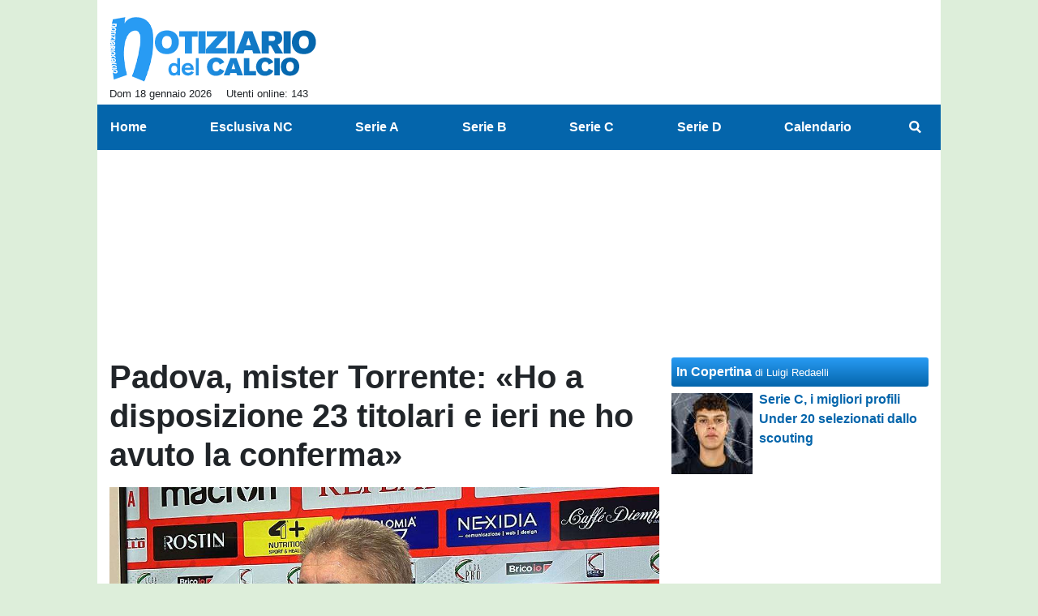

--- FILE ---
content_type: text/html; charset=UTF-8
request_url: https://www.notiziariocalcio.com/serie-c/padova-mister-torrente-ho-a-disposizione-23-titolari-e-ieri-ne-ho-avuto-la-conferma-282643
body_size: 27719
content:
<!DOCTYPE html>
<html lang="it">
	<head>
		<meta charset="UTF-8">
		<title>Padova, mister Torrente: &laquo;Ho a disposizione 23 titolari e ieri ne ho avuto la conferma&raquo;</title>		<meta name="description" content="Mister Vincenzo Torrente nel dopo Padova-Lumezzane che ha sancito il passaggio del turno ai quarti di finale di Coppa Italia:.">
<meta name="twitter:card" content="summary_large_image">
<meta name="twitter:title" content="Padova, mister Torrente: &laquo;Ho a disposizione 23 titolari e ieri ne ho avuto la conferma&raquo;">
<meta name="twitter:description" content="Mister Vincenzo Torrente nel dopo Padova-Lumezzane che ha sancito il passaggio del turno ai quarti di finale di Coppa Italia:

&amp;nbsp;&amp;ldquo;Nel secondo tempo abbiamo creato veramente tanto, devo...">
<meta name="twitter:site" content="@NotiziarioC">
<meta name="twitter:creator" content="@NotiziarioC">
<meta name="twitter:image" content="https://net-storage.tcccdn.com/storage/notiziariocalcio.com/img_notizie/thumb3/9c/9c60446420e6ac255057199bf0255678-54998-oooz0000.jpg">
<meta property="og:site_name" content="Notiziario del Calcio">
<meta property="og:title" content="Padova, mister Torrente: &laquo;Ho a disposizione 23 titolari e ieri ne ho avuto la conferma&raquo;">
<meta property="og:type" content="article">
<meta property="og:url" content="https://www.notiziariocalcio.com/serie-c/padova-mister-torrente-ho-a-disposizione-23-titolari-e-ieri-ne-ho-avuto-la-conferma-282643">
<meta property="og:description" content="Mister Vincenzo Torrente nel dopo Padova-Lumezzane che ha sancito il passaggio del turno ai quarti di finale di Coppa Italia:

&amp;nbsp;&amp;ldquo;Nel secondo tempo abbiamo creato veramente tanto, devo...">
<meta property="og:image" content="https://net-storage.tcccdn.com/storage/notiziariocalcio.com/img_notizie/thumb3/9c/9c60446420e6ac255057199bf0255678-54998-oooz0000.jpg">
<meta property="og:image:width" content="1200">
<meta property="og:image:height" content="674">
<meta name="robots" content="max-image-preview:large">
<meta name="language" content="it">
<meta name="theme-color" content="#0465ab">
		<link rel="stylesheet" media="print" href="https://net-static.tcccdn.com/template/notiziariocalcio.com/tmw/css/print.css"><link rel="amphtml" href="https://m.notiziariocalcio.com/amp/serie-c/padova-mister-torrente-ho-a-disposizione-23-titolari-e-ieri-ne-ho-avuto-la-conferma-282643"><link rel="alternate" media="only screen and (max-width: 640px)" href="https://m.notiziariocalcio.com/serie-c/padova-mister-torrente-ho-a-disposizione-23-titolari-e-ieri-ne-ho-avuto-la-conferma-282643/"><link rel="shortcut icon" sizes="144x144" href="https://net-static.tcccdn.com/template/notiziariocalcio.com/img/favicon144.png"><link rel="shortcut icon" href="https://net-static.tcccdn.com/template/notiziariocalcio.com/img/favicon.ico"><link rel="alternate" type="application/rss+xml" title="RSS" href="https://www.notiziariocalcio.com/rss">		
<script type="application/ld+json">{"@context":"https://schema.org","@type":"NewsArticle","mainEntityOfPage":{"@type":"WebPage","@id":"https://www.notiziariocalcio.com/serie-c/padova-mister-torrente-ho-a-disposizione-23-titolari-e-ieri-ne-ho-avuto-la-conferma-282643"},"headline":"Padova, mister Torrente: \u00abHo a disposizione 23 titolari e ieri ne ho avuto la conferma\u00bb","articleSection":"Serie C","description":"Mister Vincenzo Torrente nel dopo Padova-Lumezzane che ha sancito il passaggio del turno ai quarti di finale di Coppa Italia:\r\n\r\n&nbsp;&ldquo;Nel secondo tempo abbiamo creato veramente tanto, devo...","datePublished":"2023-12-01T15:15:29+01:00","dateModified":"2023-12-01T08:10:05+01:00","isAccessibleForFree":true,"author":{"@type":"Person","name":"Redazione NotiziarioCalcio.com"},"publisher":{"@type":"Organization","name":"Notiziario del Calcio","logo":{"@type":"ImageObject","url":"https://net-static.tcccdn.com/template/notiziariocalcio.com/img/admin.png"},"url":"https://www.notiziariocalcio.com","sameAs":["http://www.facebook.com/pages/ilnotiziariodelcalcio/401340906603195","https://twitter.com/NotiziarioC"]},"image":{"@type":"ImageObject","url":"https://net-storage.tcccdn.com/storage/notiziariocalcio.com/img_notizie/thumb3/9c/9c60446420e6ac255057199bf0255678-54998-oooz0000.jpg","width":"1200","height":"674"}}</script>
		<meta name="viewport" content="width=device-width,minimum-scale=1,initial-scale=1">
						<link rel="stylesheet" href="https://net-static.tcccdn.com/template/notiziariocalcio.com/img-css-js/b671fb63fe4800265158dd68ca458534.css">
				

<script>
window.__clickio__safecontent__ = true;
</script>

<script>
!function(){"use strict";function t(r){return(t="function"==typeof Symbol&&"symbol"==typeof Symbol.iterator?function(t){return typeof t}:function(t){return t&&"function"==typeof Symbol&&t.constructor===Symbol&&t!==Symbol.prototype?"symbol":typeof t})(r)}var r="undefined"!=typeof globalThis?globalThis:"undefined"!=typeof window?window:"undefined"!=typeof global?global:"undefined"!=typeof self?self:{};function e(t,r){return t(r={exports:{}},r.exports),r.exports}var n,o,i=function(t){return t&&t.Math==Math&&t},c=i("object"==typeof globalThis&&globalThis)||i("object"==typeof window&&window)||i("object"==typeof self&&self)||i("object"==typeof r&&r)||function(){return this}()||Function("return this")(),u=function(t){try{return!!t()}catch(t){return!0}},a=!u((function(){return 7!=Object.defineProperty({},1,{get:function(){return 7}})[1]})),f={}.propertyIsEnumerable,s=Object.getOwnPropertyDescriptor,l={f:s&&!f.call({1:2},1)?function(t){var r=s(this,t);return!!r&&r.enumerable}:f},p=function(t,r){return{enumerable:!(1&t),configurable:!(2&t),writable:!(4&t),value:r}},y={}.toString,v=function(t){return y.call(t).slice(8,-1)},g="".split,b=u((function(){return!Object("z").propertyIsEnumerable(0)}))?function(t){return"String"==v(t)?g.call(t,""):Object(t)}:Object,d=function(t){if(null==t)throw TypeError("Can't call method on "+t);return t},h=function(t){return b(d(t))},m=function(t){return"function"==typeof t},S=function(t){return"object"==typeof t?null!==t:m(t)},O=function(t){return m(t)?t:void 0},w=function(t,r){return arguments.length<2?O(c[t]):c[t]&&c[t][r]},j=w("navigator","userAgent")||"",T=c.process,P=c.Deno,L=T&&T.versions||P&&P.version,E=L&&L.v8;E?o=(n=E.split("."))[0]<4?1:n[0]+n[1]:j&&(!(n=j.match(/Edge\/(\d+)/))||n[1]>=74)&&(n=j.match(/Chrome\/(\d+)/))&&(o=n[1]);var _=o&&+o,A=!!Object.getOwnPropertySymbols&&!u((function(){var t=Symbol();return!String(t)||!(Object(t)instanceof Symbol)||!Symbol.sham&&_&&_<41})),I=A&&!Symbol.sham&&"symbol"==typeof Symbol.iterator,k=I?function(t){return"symbol"==typeof t}:function(t){var r=w("Symbol");return m(r)&&Object(t)instanceof r},x=function(t){if(m(t))return t;throw TypeError(function(t){try{return String(t)}catch(t){return"Object"}}(t)+" is not a function")},R=function(t,r){try{Object.defineProperty(c,t,{value:r,configurable:!0,writable:!0})}catch(e){c[t]=r}return r},C=c["__core-js_shared__"]||R("__core-js_shared__",{}),F=e((function(t){(t.exports=function(t,r){return C[t]||(C[t]=void 0!==r?r:{})})("versions",[]).push({version:"3.18.0",mode:"global",copyright:"© 2021 Denis Pushkarev (zloirock.ru)"})})),M=function(t){return Object(d(t))},N={}.hasOwnProperty,G=Object.hasOwn||function(t,r){return N.call(M(t),r)},D=0,V=Math.random(),z=function(t){return"Symbol("+String(void 0===t?"":t)+")_"+(++D+V).toString(36)},B=F("wks"),U=c.Symbol,W=I?U:U&&U.withoutSetter||z,H=function(t){return G(B,t)&&(A||"string"==typeof B[t])||(A&&G(U,t)?B[t]=U[t]:B[t]=W("Symbol."+t)),B[t]},J=H("toPrimitive"),X=function(t){var r=function(t,r){if(!S(t)||k(t))return t;var e,n,o=null==(e=t[J])?void 0:x(e);if(o){if(void 0===r&&(r="default"),n=o.call(t,r),!S(n)||k(n))return n;throw TypeError("Can't convert object to primitive value")}return void 0===r&&(r="number"),function(t,r){var e,n;if("string"===r&&m(e=t.toString)&&!S(n=e.call(t)))return n;if(m(e=t.valueOf)&&!S(n=e.call(t)))return n;if("string"!==r&&m(e=t.toString)&&!S(n=e.call(t)))return n;throw TypeError("Can't convert object to primitive value")}(t,r)}(t,"string");return k(r)?r:String(r)},$=c.document,Y=S($)&&S($.createElement),q=function(t){return Y?$.createElement(t):{}},K=!a&&!u((function(){return 7!=Object.defineProperty(q("div"),"a",{get:function(){return 7}}).a})),Q=Object.getOwnPropertyDescriptor,Z={f:a?Q:function(t,r){if(t=h(t),r=X(r),K)try{return Q(t,r)}catch(t){}if(G(t,r))return p(!l.f.call(t,r),t[r])}},tt=function(t){if(S(t))return t;throw TypeError(String(t)+" is not an object")},rt=Object.defineProperty,et={f:a?rt:function(t,r,e){if(tt(t),r=X(r),tt(e),K)try{return rt(t,r,e)}catch(t){}if("get"in e||"set"in e)throw TypeError("Accessors not supported");return"value"in e&&(t[r]=e.value),t}},nt=a?function(t,r,e){return et.f(t,r,p(1,e))}:function(t,r,e){return t[r]=e,t},ot=Function.toString;m(C.inspectSource)||(C.inspectSource=function(t){return ot.call(t)});var it,ct,ut,at=C.inspectSource,ft=c.WeakMap,st=m(ft)&&/native code/.test(at(ft)),lt=F("keys"),pt=function(t){return lt[t]||(lt[t]=z(t))},yt={},vt=c.WeakMap;if(st||C.state){var gt=C.state||(C.state=new vt),bt=gt.get,dt=gt.has,ht=gt.set;it=function(t,r){if(dt.call(gt,t))throw new TypeError("Object already initialized");return r.facade=t,ht.call(gt,t,r),r},ct=function(t){return bt.call(gt,t)||{}},ut=function(t){return dt.call(gt,t)}}else{var mt=pt("state");yt[mt]=!0,it=function(t,r){if(G(t,mt))throw new TypeError("Object already initialized");return r.facade=t,nt(t,mt,r),r},ct=function(t){return G(t,mt)?t[mt]:{}},ut=function(t){return G(t,mt)}}var St={set:it,get:ct,has:ut,enforce:function(t){return ut(t)?ct(t):it(t,{})},getterFor:function(t){return function(r){var e;if(!S(r)||(e=ct(r)).type!==t)throw TypeError("Incompatible receiver, "+t+" required");return e}}},Ot=Function.prototype,wt=a&&Object.getOwnPropertyDescriptor,jt=G(Ot,"name"),Tt={EXISTS:jt,PROPER:jt&&"something"===function(){}.name,CONFIGURABLE:jt&&(!a||a&&wt(Ot,"name").configurable)},Pt=e((function(t){var r=Tt.CONFIGURABLE,e=St.get,n=St.enforce,o=String(String).split("String");(t.exports=function(t,e,i,u){var a,f=!!u&&!!u.unsafe,s=!!u&&!!u.enumerable,l=!!u&&!!u.noTargetGet,p=u&&void 0!==u.name?u.name:e;m(i)&&("Symbol("===String(p).slice(0,7)&&(p="["+String(p).replace(/^Symbol\(([^)]*)\)/,"$1")+"]"),(!G(i,"name")||r&&i.name!==p)&&nt(i,"name",p),(a=n(i)).source||(a.source=o.join("string"==typeof p?p:""))),t!==c?(f?!l&&t[e]&&(s=!0):delete t[e],s?t[e]=i:nt(t,e,i)):s?t[e]=i:R(e,i)})(Function.prototype,"toString",(function(){return m(this)&&e(this).source||at(this)}))})),Lt=Math.ceil,Et=Math.floor,_t=function(t){return isNaN(t=+t)?0:(t>0?Et:Lt)(t)},At=Math.min,It=function(t){return t>0?At(_t(t),9007199254740991):0},kt=Math.max,xt=Math.min,Rt=function(t){return function(r,e,n){var o,i=h(r),c=It(i.length),u=function(t,r){var e=_t(t);return e<0?kt(e+r,0):xt(e,r)}(n,c);if(t&&e!=e){for(;c>u;)if((o=i[u++])!=o)return!0}else for(;c>u;u++)if((t||u in i)&&i[u]===e)return t||u||0;return!t&&-1}},Ct=(Rt(!0),Rt(!1)),Ft=function(t,r){var e,n=h(t),o=0,i=[];for(e in n)!G(yt,e)&&G(n,e)&&i.push(e);for(;r.length>o;)G(n,e=r[o++])&&(~Ct(i,e)||i.push(e));return i},Mt=["constructor","hasOwnProperty","isPrototypeOf","propertyIsEnumerable","toLocaleString","toString","valueOf"],Nt=Mt.concat("length","prototype"),Gt={f:Object.getOwnPropertyNames||function(t){return Ft(t,Nt)}},Dt={f:Object.getOwnPropertySymbols},Vt=w("Reflect","ownKeys")||function(t){var r=Gt.f(tt(t)),e=Dt.f;return e?r.concat(e(t)):r},zt=function(t,r){for(var e=Vt(r),n=et.f,o=Z.f,i=0;i<e.length;i++){var c=e[i];G(t,c)||n(t,c,o(r,c))}},Bt=/#|\.prototype\./,Ut=function(t,r){var e=Ht[Wt(t)];return e==Xt||e!=Jt&&(m(r)?u(r):!!r)},Wt=Ut.normalize=function(t){return String(t).replace(Bt,".").toLowerCase()},Ht=Ut.data={},Jt=Ut.NATIVE="N",Xt=Ut.POLYFILL="P",$t=Ut,Yt=Z.f,qt=function(t,r){var e,n,o,i,u,a=t.target,f=t.global,s=t.stat;if(e=f?c:s?c[a]||R(a,{}):(c[a]||{}).prototype)for(n in r){if(i=r[n],o=t.noTargetGet?(u=Yt(e,n))&&u.value:e[n],!$t(f?n:a+(s?".":"#")+n,t.forced)&&void 0!==o){if(typeof i==typeof o)continue;zt(i,o)}(t.sham||o&&o.sham)&&nt(i,"sham",!0),Pt(e,n,i,t)}},Kt=Array.isArray||function(t){return"Array"==v(t)},Qt={};Qt[H("toStringTag")]="z";var Zt,tr="[object z]"===String(Qt),rr=H("toStringTag"),er="Arguments"==v(function(){return arguments}()),nr=tr?v:function(t){var r,e,n;return void 0===t?"Undefined":null===t?"Null":"string"==typeof(e=function(t,r){try{return t[r]}catch(t){}}(r=Object(t),rr))?e:er?v(r):"Object"==(n=v(r))&&m(r.callee)?"Arguments":n},or=function(t){if("Symbol"===nr(t))throw TypeError("Cannot convert a Symbol value to a string");return String(t)},ir=Object.keys||function(t){return Ft(t,Mt)},cr=a?Object.defineProperties:function(t,r){tt(t);for(var e,n=ir(r),o=n.length,i=0;o>i;)et.f(t,e=n[i++],r[e]);return t},ur=w("document","documentElement"),ar=pt("IE_PROTO"),fr=function(){},sr=function(t){return"<script>"+t+"<\/script>"},lr=function(t){t.write(sr("")),t.close();var r=t.parentWindow.Object;return t=null,r},pr=function(){try{Zt=new ActiveXObject("htmlfile")}catch(t){}var t,r;pr="undefined"!=typeof document?document.domain&&Zt?lr(Zt):((r=q("iframe")).style.display="none",ur.appendChild(r),r.src=String("javascript:"),(t=r.contentWindow.document).open(),t.write(sr("document.F=Object")),t.close(),t.F):lr(Zt);for(var e=Mt.length;e--;)delete pr.prototype[Mt[e]];return pr()};yt[ar]=!0;var yr=Object.create||function(t,r){var e;return null!==t?(fr.prototype=tt(t),e=new fr,fr.prototype=null,e[ar]=t):e=pr(),void 0===r?e:cr(e,r)},vr=Gt.f,gr={}.toString,br="object"==typeof window&&window&&Object.getOwnPropertyNames?Object.getOwnPropertyNames(window):[],dr={f:function(t){return br&&"[object Window]"==gr.call(t)?function(t){try{return vr(t)}catch(t){return br.slice()}}(t):vr(h(t))}},hr={f:H},mr=c,Sr=et.f,Or=function(t){var r=mr.Symbol||(mr.Symbol={});G(r,t)||Sr(r,t,{value:hr.f(t)})},wr=et.f,jr=H("toStringTag"),Tr=function(t,r,e){t&&!G(t=e?t:t.prototype,jr)&&wr(t,jr,{configurable:!0,value:r})},Pr=[],Lr=w("Reflect","construct"),Er=/^\s*(?:class|function)\b/,_r=Er.exec,Ar=!Er.exec((function(){})),Ir=function(t){if(!m(t))return!1;try{return Lr(Object,Pr,t),!0}catch(t){return!1}},kr=!Lr||u((function(){var t;return Ir(Ir.call)||!Ir(Object)||!Ir((function(){t=!0}))||t}))?function(t){if(!m(t))return!1;switch(nr(t)){case"AsyncFunction":case"GeneratorFunction":case"AsyncGeneratorFunction":return!1}return Ar||!!_r.call(Er,at(t))}:Ir,xr=H("species"),Rr=function(t,r){return new(function(t){var r;return Kt(t)&&(r=t.constructor,(kr(r)&&(r===Array||Kt(r.prototype))||S(r)&&null===(r=r[xr]))&&(r=void 0)),void 0===r?Array:r}(t))(0===r?0:r)},Cr=[].push,Fr=function(t){var r=1==t,e=2==t,n=3==t,o=4==t,i=6==t,c=7==t,u=5==t||i;return function(a,f,s,l){for(var p,y,v=M(a),g=b(v),d=function(t,r,e){return x(t),void 0===r?t:function(e,n,o){return t.call(r,e,n,o)}}(f,s),h=It(g.length),m=0,S=l||Rr,O=r?S(a,h):e||c?S(a,0):void 0;h>m;m++)if((u||m in g)&&(y=d(p=g[m],m,v),t))if(r)O[m]=y;else if(y)switch(t){case 3:return!0;case 5:return p;case 6:return m;case 2:Cr.call(O,p)}else switch(t){case 4:return!1;case 7:Cr.call(O,p)}return i?-1:n||o?o:O}},Mr=[Fr(0),Fr(1),Fr(2),Fr(3),Fr(4),Fr(5),Fr(6),Fr(7)][0],Nr=pt("hidden"),Gr=H("toPrimitive"),Dr=St.set,Vr=St.getterFor("Symbol"),zr=Object.prototype,Br=c.Symbol,Ur=w("JSON","stringify"),Wr=Z.f,Hr=et.f,Jr=dr.f,Xr=l.f,$r=F("symbols"),Yr=F("op-symbols"),qr=F("string-to-symbol-registry"),Kr=F("symbol-to-string-registry"),Qr=F("wks"),Zr=c.QObject,te=!Zr||!Zr.prototype||!Zr.prototype.findChild,re=a&&u((function(){return 7!=yr(Hr({},"a",{get:function(){return Hr(this,"a",{value:7}).a}})).a}))?function(t,r,e){var n=Wr(zr,r);n&&delete zr[r],Hr(t,r,e),n&&t!==zr&&Hr(zr,r,n)}:Hr,ee=function(t,r){var e=$r[t]=yr(Br.prototype);return Dr(e,{type:"Symbol",tag:t,description:r}),a||(e.description=r),e},ne=function(t,r,e){t===zr&&ne(Yr,r,e),tt(t);var n=X(r);return tt(e),G($r,n)?(e.enumerable?(G(t,Nr)&&t[Nr][n]&&(t[Nr][n]=!1),e=yr(e,{enumerable:p(0,!1)})):(G(t,Nr)||Hr(t,Nr,p(1,{})),t[Nr][n]=!0),re(t,n,e)):Hr(t,n,e)},oe=function(t,r){tt(t);var e=h(r),n=ir(e).concat(ae(e));return Mr(n,(function(r){a&&!ie.call(e,r)||ne(t,r,e[r])})),t},ie=function(t){var r=X(t),e=Xr.call(this,r);return!(this===zr&&G($r,r)&&!G(Yr,r))&&(!(e||!G(this,r)||!G($r,r)||G(this,Nr)&&this[Nr][r])||e)},ce=function(t,r){var e=h(t),n=X(r);if(e!==zr||!G($r,n)||G(Yr,n)){var o=Wr(e,n);return!o||!G($r,n)||G(e,Nr)&&e[Nr][n]||(o.enumerable=!0),o}},ue=function(t){var r=Jr(h(t)),e=[];return Mr(r,(function(t){G($r,t)||G(yt,t)||e.push(t)})),e},ae=function(t){var r=t===zr,e=Jr(r?Yr:h(t)),n=[];return Mr(e,(function(t){!G($r,t)||r&&!G(zr,t)||n.push($r[t])})),n};if(A||(Pt((Br=function(){if(this instanceof Br)throw TypeError("Symbol is not a constructor");var t=arguments.length&&void 0!==arguments[0]?or(arguments[0]):void 0,r=z(t),e=function(t){this===zr&&e.call(Yr,t),G(this,Nr)&&G(this[Nr],r)&&(this[Nr][r]=!1),re(this,r,p(1,t))};return a&&te&&re(zr,r,{configurable:!0,set:e}),ee(r,t)}).prototype,"toString",(function(){return Vr(this).tag})),Pt(Br,"withoutSetter",(function(t){return ee(z(t),t)})),l.f=ie,et.f=ne,Z.f=ce,Gt.f=dr.f=ue,Dt.f=ae,hr.f=function(t){return ee(H(t),t)},a&&(Hr(Br.prototype,"description",{configurable:!0,get:function(){return Vr(this).description}}),Pt(zr,"propertyIsEnumerable",ie,{unsafe:!0}))),qt({global:!0,wrap:!0,forced:!A,sham:!A},{Symbol:Br}),Mr(ir(Qr),(function(t){Or(t)})),qt({target:"Symbol",stat:!0,forced:!A},{for:function(t){var r=or(t);if(G(qr,r))return qr[r];var e=Br(r);return qr[r]=e,Kr[e]=r,e},keyFor:function(t){if(!k(t))throw TypeError(t+" is not a symbol");if(G(Kr,t))return Kr[t]},useSetter:function(){te=!0},useSimple:function(){te=!1}}),qt({target:"Object",stat:!0,forced:!A,sham:!a},{create:function(t,r){return void 0===r?yr(t):oe(yr(t),r)},defineProperty:ne,defineProperties:oe,getOwnPropertyDescriptor:ce}),qt({target:"Object",stat:!0,forced:!A},{getOwnPropertyNames:ue,getOwnPropertySymbols:ae}),qt({target:"Object",stat:!0,forced:u((function(){Dt.f(1)}))},{getOwnPropertySymbols:function(t){return Dt.f(M(t))}}),Ur){var fe=!A||u((function(){var t=Br();return"[null]"!=Ur([t])||"{}"!=Ur({a:t})||"{}"!=Ur(Object(t))}));qt({target:"JSON",stat:!0,forced:fe},{stringify:function(t,r,e){for(var n,o=[t],i=1;arguments.length>i;)o.push(arguments[i++]);if(n=r,(S(r)||void 0!==t)&&!k(t))return Kt(r)||(r=function(t,r){if(m(n)&&(r=n.call(this,t,r)),!k(r))return r}),o[1]=r,Ur.apply(null,o)}})}if(!Br.prototype[Gr]){var se=Br.prototype.valueOf;Pt(Br.prototype,Gr,(function(){return se.apply(this,arguments)}))}Tr(Br,"Symbol"),yt[Nr]=!0;var le=et.f,pe=c.Symbol;if(a&&m(pe)&&(!("description"in pe.prototype)||void 0!==pe().description)){var ye={},ve=function(){var t=arguments.length<1||void 0===arguments[0]?void 0:String(arguments[0]),r=this instanceof ve?new pe(t):void 0===t?pe():pe(t);return""===t&&(ye[r]=!0),r};zt(ve,pe);var ge=ve.prototype=pe.prototype;ge.constructor=ve;var be=ge.toString,de="Symbol(test)"==String(pe("test")),he=/^Symbol\((.*)\)[^)]+$/;le(ge,"description",{configurable:!0,get:function(){var t=S(this)?this.valueOf():this,r=be.call(t);if(G(ye,t))return"";var e=de?r.slice(7,-1):r.replace(he,"$1");return""===e?void 0:e}}),qt({global:!0,forced:!0},{Symbol:ve})}var me=tr?{}.toString:function(){return"[object "+nr(this)+"]"};tr||Pt(Object.prototype,"toString",me,{unsafe:!0}),Or("iterator");var Se=H("unscopables"),Oe=Array.prototype;null==Oe[Se]&&et.f(Oe,Se,{configurable:!0,value:yr(null)});var we,je,Te,Pe=function(t){Oe[Se][t]=!0},Le=!u((function(){function t(){}return t.prototype.constructor=null,Object.getPrototypeOf(new t)!==t.prototype})),Ee=pt("IE_PROTO"),_e=Object.prototype,Ae=Le?Object.getPrototypeOf:function(t){var r=M(t);if(G(r,Ee))return r[Ee];var e=r.constructor;return m(e)&&r instanceof e?e.prototype:r instanceof Object?_e:null},Ie=H("iterator"),ke=!1;[].keys&&("next"in(Te=[].keys())?(je=Ae(Ae(Te)))!==Object.prototype&&(we=je):ke=!0),(null==we||u((function(){var t={};return we[Ie].call(t)!==t})))&&(we={}),m(we[Ie])||Pt(we,Ie,(function(){return this}));var xe={IteratorPrototype:we,BUGGY_SAFARI_ITERATORS:ke},Re=xe.IteratorPrototype,Ce=Object.setPrototypeOf||("__proto__"in{}?function(){var t,r=!1,e={};try{(t=Object.getOwnPropertyDescriptor(Object.prototype,"__proto__").set).call(e,[]),r=e instanceof Array}catch(t){}return function(e,n){return tt(e),function(t){if("object"==typeof t||m(t))return t;throw TypeError("Can't set "+String(t)+" as a prototype")}(n),r?t.call(e,n):e.__proto__=n,e}}():void 0),Fe=Tt.PROPER,Me=Tt.CONFIGURABLE,Ne=xe.IteratorPrototype,Ge=xe.BUGGY_SAFARI_ITERATORS,De=H("iterator"),Ve=function(){return this},ze=function(t,r,e,n,o,i,c){!function(t,r,e){var n=r+" Iterator";t.prototype=yr(Re,{next:p(1,e)}),Tr(t,n,!1)}(e,r,n);var u,a,f,s=function(t){if(t===o&&b)return b;if(!Ge&&t in v)return v[t];switch(t){case"keys":case"values":case"entries":return function(){return new e(this,t)}}return function(){return new e(this)}},l=r+" Iterator",y=!1,v=t.prototype,g=v[De]||v["@@iterator"]||o&&v[o],b=!Ge&&g||s(o),d="Array"==r&&v.entries||g;if(d&&(u=Ae(d.call(new t)))!==Object.prototype&&u.next&&(Ae(u)!==Ne&&(Ce?Ce(u,Ne):m(u[De])||Pt(u,De,Ve)),Tr(u,l,!0)),Fe&&"values"==o&&g&&"values"!==g.name&&(Me?nt(v,"name","values"):(y=!0,b=function(){return g.call(this)})),o)if(a={values:s("values"),keys:i?b:s("keys"),entries:s("entries")},c)for(f in a)(Ge||y||!(f in v))&&Pt(v,f,a[f]);else qt({target:r,proto:!0,forced:Ge||y},a);return v[De]!==b&&Pt(v,De,b,{name:o}),a},Be=St.set,Ue=St.getterFor("Array Iterator"),We=ze(Array,"Array",(function(t,r){Be(this,{type:"Array Iterator",target:h(t),index:0,kind:r})}),(function(){var t=Ue(this),r=t.target,e=t.kind,n=t.index++;return!r||n>=r.length?(t.target=void 0,{value:void 0,done:!0}):"keys"==e?{value:n,done:!1}:"values"==e?{value:r[n],done:!1}:{value:[n,r[n]],done:!1}}),"values");Pe("keys"),Pe("values"),Pe("entries");var He=function(t){return function(r,e){var n,o,i=or(d(r)),c=_t(e),u=i.length;return c<0||c>=u?t?"":void 0:(n=i.charCodeAt(c))<55296||n>56319||c+1===u||(o=i.charCodeAt(c+1))<56320||o>57343?t?i.charAt(c):n:t?i.slice(c,c+2):o-56320+(n-55296<<10)+65536}},Je=(He(!1),He(!0)),Xe=St.set,$e=St.getterFor("String Iterator");ze(String,"String",(function(t){Xe(this,{type:"String Iterator",string:or(t),index:0})}),(function(){var t,r=$e(this),e=r.string,n=r.index;return n>=e.length?{value:void 0,done:!0}:(t=Je(e,n),r.index+=t.length,{value:t,done:!1})}));var Ye={CSSRuleList:0,CSSStyleDeclaration:0,CSSValueList:0,ClientRectList:0,DOMRectList:0,DOMStringList:0,DOMTokenList:1,DataTransferItemList:0,FileList:0,HTMLAllCollection:0,HTMLCollection:0,HTMLFormElement:0,HTMLSelectElement:0,MediaList:0,MimeTypeArray:0,NamedNodeMap:0,NodeList:1,PaintRequestList:0,Plugin:0,PluginArray:0,SVGLengthList:0,SVGNumberList:0,SVGPathSegList:0,SVGPointList:0,SVGStringList:0,SVGTransformList:0,SourceBufferList:0,StyleSheetList:0,TextTrackCueList:0,TextTrackList:0,TouchList:0},qe=q("span").classList,Ke=qe&&qe.constructor&&qe.constructor.prototype,Qe=Ke===Object.prototype?void 0:Ke,Ze=H("iterator"),tn=H("toStringTag"),rn=We.values,en=function(t,r){if(t){if(t[Ze]!==rn)try{nt(t,Ze,rn)}catch(r){t[Ze]=rn}if(t[tn]||nt(t,tn,r),Ye[r])for(var e in We)if(t[e]!==We[e])try{nt(t,e,We[e])}catch(r){t[e]=We[e]}}};for(var nn in Ye)en(c[nn]&&c[nn].prototype,nn);en(Qe,"DOMTokenList");var on=Tt.EXISTS,cn=et.f,un=Function.prototype,an=un.toString,fn=/^\s*function ([^ (]*)/;a&&!on&&cn(un,"name",{configurable:!0,get:function(){try{return an.call(this).match(fn)[1]}catch(t){return""}}});var sn="\t\n\v\f\r                　\u2028\u2029\ufeff",ln="["+sn+"]",pn=RegExp("^"+ln+ln+"*"),yn=RegExp(ln+ln+"*$"),vn=function(t){return function(r){var e=or(d(r));return 1&t&&(e=e.replace(pn,"")),2&t&&(e=e.replace(yn,"")),e}},gn=(vn(1),vn(2),vn(3)),bn=c.parseInt,dn=c.Symbol,hn=dn&&dn.iterator,mn=/^[+-]?0[Xx]/,Sn=8!==bn(sn+"08")||22!==bn(sn+"0x16")||hn&&!u((function(){bn(Object(hn))}))?function(t,r){var e=gn(or(t));return bn(e,r>>>0||(mn.test(e)?16:10))}:bn;qt({global:!0,forced:parseInt!=Sn},{parseInt:Sn}),e((function(r){function e(r){return(e="function"==typeof Symbol&&"symbol"==t(Symbol.iterator)?function(r){return t(r)}:function(r){return r&&"function"==typeof Symbol&&r.constructor===Symbol&&r!==Symbol.prototype?"symbol":t(r)})(r)}r.exports=function(){for(var t,r,n="__tcfapiLocator",o=[],i=window,c=i;c;){try{if(c.frames[n]){t=c;break}}catch(t){}if(c===i.top)break;c=i.parent}t||(function t(){var r=i.document,e=!!i.frames[n];if(!e)if(r.body){var o=r.createElement("iframe");o.style.cssText="display:none",o.name=n,r.body.appendChild(o)}else setTimeout(t,5);return!e}(),i.__tcfapi=function(){for(var t=arguments.length,e=new Array(t),n=0;n<t;n++)e[n]=arguments[n];if(!e.length)return o;"setGdprApplies"===e[0]?e.length>3&&2===parseInt(e[1],10)&&"boolean"==typeof e[3]&&(r=e[3],"function"==typeof e[2]&&e[2]("set",!0)):"ping"===e[0]?"function"==typeof e[2]&&e[2]({gdprApplies:r,cmpLoaded:!1,cmpStatus:"stub"}):o.push(e)},i.addEventListener("message",(function(t){var r="string"==typeof t.data,n={};if(r)try{n=JSON.parse(t.data)}catch(t){}else n=t.data;var o="object"===e(n)?n.__tcfapiCall:null;o&&window.__tcfapi(o.command,o.version,(function(e,n){var i={__tcfapiReturn:{returnValue:e,success:n,callId:o.callId}};t&&t.source&&t.source.postMessage&&t.source.postMessage(r?JSON.stringify(i):i,"*")}),o.parameter)}),!1))}}))()}();
</script>

<script>

var tcfGoogleConsent = "0";

var clickioScript = document.createElement("script");
clickioScript.src = "https://clickiocmp.com/t/consent_243087.js";
clickioScript.async = true;
document.head.appendChild(clickioScript);
var manageTCF = {};
manageTCF.waitForTCF = function(e) {
	window.__tcfapi ? e() : setTimeout((function() {
		manageTCF.waitForTCF(e);
	}), 500);
}, manageTCF.waitForTCF((function() {
	__tcfapi("addEventListener", 2, (tcData, success) => {
		if (success && tcData.gdprApplies) {
						if (tcData.eventStatus == "useractioncomplete" || tcData.eventStatus == "tcloaded") {
				if (
					Object.entries(tcData.purpose.consents).length > 0
					&& Object.values(tcData.purpose.consents)[0] === true
					&& typeof tcData.vendor.consents[755] !== "undefined"
					&& tcData.vendor.consents[755] === true
				) {
					tcfGoogleConsent = "1";
									} else {
					tcfGoogleConsent = "-1";
									}
			}
		}
	});
}));
</script>
<!-- Da includere in ogni layout -->
<script>
function file_exists(url)
{
	var req = this.window.ActiveXObject ? new ActiveXObject("Microsoft.XMLHTTP") : new XMLHttpRequest();
	if (!req) {
		return false;
		throw new Error('XMLHttpRequest not supported');
	}
	req.open('GET', url, false);	/* HEAD è generalmente più veloce di GET con JavaScript */
	req.send(null);
	if (req.status == 200) return true;
	return false;
}

function getQueryParam(param)
{
	var result = window.location.search.match(new RegExp("(\\?|&)" + param + "(\\[\\])?=([^&]*)"));
	return result ? result[3] : false;
}

/* VIDEO Sky */
var videoSky = false;

/* Settaggio delle variabili */
var menunav     = 'serie-c';
var online    = '143';
var indirizzo = window.location.pathname.split('/');
var word        = '';
if (word=='') word = getQueryParam('word');
var platform  = 'desktop';
var asset_id  = 'read.282643';
var azione    = 'read';
var idsezione = '12';
var tccdate   = '18 gennaio ore 09:09';
var key       = '';
var key2      = '';
var checkUser = false;

/* Settaggio della searchbar (con titoletto) */
var searchbar = false;
if (indirizzo[1]!='' && word=='') searchbar = indirizzo[1].replace(/-/gi, " ").replace(/_/gi, " ").toUpperCase();
else if (azione=='search')
{
	searchbar = 'Ricerca';
	if (word!=false && word!='') searchbar = searchbar + ' per ' + word.toUpperCase();
}
else if (azione=='contatti') searchbar = azione.toUpperCase();
indirizzo = indirizzo[1].replace("-", "");
if(word==false) word = '';

/* Settaggio della zona per banner Leonardo */
var zonaLeonardo = (azione=='index') ? 'home' : 'genr';
/* Settaggio della zona per banner Sole24Ore */
var zonaSole24Ore = (azione=='index') ? 'Homepage' : 'Altro';
if (indirizzo == 'scommesse') { zonaSole24Ore = 'Scommesse'; }

/* Inclusione del css personalizzato per key */
if (key!='')
{
	var cssKey1 = 'https://net-static.tcccdn.com/template/notiziariocalcio.com/css/'+key+'.css';
	if (file_exists(cssKey1)!=false) document.write('<link rel="stylesheet" href="'+cssKey1+'">');
	else
	{
		var cssKey2 = 'https://net-static.tcccdn.com/template/notiziariocalcio.com/css/'+key2+'.css';
		if(file_exists(cssKey2)!=false) document.write('<link rel="stylesheet" href="'+cssKey2+'">');
	}
}
</script>
<meta name="google-site-verification" content="2cyo03aPx0S25pdzKXfUUw1F7uosfgln4FG8rCY5luM">
<script src="https://net-static.tcccdn.com/template/notiziariocalcio.com/tmw/img-css-js/207c3815ce31fc8565adaf1e96bbd589.js" async></script>

<script>

			var banner = {"300x250_1":[{"idbanner":"39","width":300,"height":250,"crop":"1","async":"0","uri":"","embed":"[base64]","img1":"","partenza":-62169986996,"scadenza":-62169986996,"pagine":""}],"160x600_1":[{"idbanner":"42","width":160,"height":600,"crop":"1","async":"0","uri":"","embed":"[base64]","img1":"","partenza":-62169986996,"scadenza":-62169986996,"pagine":""},{"idbanner":"43","width":160,"height":600,"crop":"1","async":"0","uri":"","embed":"[base64]","img1":"","partenza":-62169986996,"scadenza":-62169986996,"pagine":""}],"970x250":[{"idbanner":"80","width":970,"height":250,"crop":"1","async":"0","uri":"","embed":"PCEtLSBtYXN0aGVhZF8xNjI1OS0tPg0KPGRpdiBpZD0icnRidXp6X21hc3RoZWFkXzE2MjU5Ij48L2Rpdj48c2NyaXB0PiB3aW5kb3cuUlRCdXp6LmNtZC5wdXNoKCJtYXN0aGVhZF8xNjI1OSIpOzwvc2NyaXB0Pg==","img1":"","partenza":-62169986996,"scadenza":-62169986996,"pagine":""}],"468x60":[{"idbanner":"116","width":468,"height":60,"crop":"1","async":"0","uri":"","embed":"[base64]","img1":"","partenza":-62169986996,"scadenza":-62169986996,"pagine":""}],"468x60_home":[{"idbanner":"117","width":468,"height":60,"crop":"1","async":"0","uri":"","embed":"[base64]","img1":"","partenza":-62169986996,"scadenza":-62169986996,"pagine":""}],"728x90":[{"idbanner":"77","width":728,"height":90,"crop":"1","async":"0","uri":"","embed":"[base64]","img1":"","partenza":-62169986996,"scadenza":-62169986996,"pagine":""}],"300x250_read":[{"idbanner":"78","width":300,"height":250,"crop":"1","async":"0","uri":"","embed":"[base64]","img1":"","partenza":-62169986996,"scadenza":-62169986996,"pagine":""}],"300x250_2":[{"idbanner":"84","width":300,"height":250,"crop":"1","async":"0","uri":"","embed":"PCEtLSBtaWRkbGVyaWdodF8xNzQ0MS0tPg0KPGRpdiBpZD0icnRidXp6X21pZGRsZXJpZ2h0XzE3NDQxIj48L2Rpdj48c2NyaXB0PiB3aW5kb3cuUlRCdXp6LmNtZC5wdXNoKCJtaWRkbGVyaWdodF8xNzQ0MSIpOzwvc2NyaXB0Pg==","img1":"","partenza":-62169986996,"scadenza":-62169986996,"pagine":""}],"300x250_3":[{"idbanner":"85","width":300,"height":250,"crop":"1","async":"0","uri":"","embed":"PCEtLSBib3R0b21yaWdodF8xNzQ0My0tPg0KPGRpdiBpZD0icnRidXp6X2JvdHRvbXJpZ2h0XzE3NDQzIj48L2Rpdj48c2NyaXB0PiB3aW5kb3cuUlRCdXp6LmNtZC5wdXNoKCJib3R0b21yaWdodF8xNzQ0MyIpOzwvc2NyaXB0Pg==","img1":"","partenza":-62169986996,"scadenza":-62169986996,"pagine":""}]};
			var now = Math.round(new Date().getTime() / 1000);
			var bannerok = new Object();
			for (var zona in banner)
			{
				bannerok[zona] = new Array();
				for (i=0; i < banner[zona].length; i++)
				{
					var ok = 1;
					if (banner[zona][i]['scadenza']>0  && banner[zona][i]['scadenza']<=now) ok = 0;
					if (banner[zona][i]['partenza']!=0 && banner[zona][i]['partenza']>now)  ok = 0;
					if (typeof azione !== 'undefined' && azione !== null) {
						if (banner[zona][i]['pagine'] == '!index' && azione == 'index') ok = 0;
						else if (banner[zona][i]['pagine'] == 'index' && azione != 'index') ok = 0;
					}

					if (ok == 1) bannerok[zona].push(banner[zona][i]);
				}

				bannerok[zona].sort(function() {return 0.5 - Math.random()});
			}
			banner = bannerok;
var banner_url   = 'https://net-storage.tcccdn.com';
var banner_path  = '/storage/notiziariocalcio.com/banner/'
function asyncLoad()
{
}
if (window.addEventListener) window.addEventListener('load', asyncLoad, false);
else if (window.attachEvent) window.attachEvent('onload', asyncLoad);
else window.onload = asyncLoad;

function resizeStickyContainers() {
	var stickyFill = document.getElementsByClassName('sticky-fill');
	for (i = 0; i < stickyFill.length; ++i) stickyFill[i].style.height = null;
	for (i = 0; i < stickyFill.length; ++i)
	{
		var height = stickyFill[i].parentElement.offsetHeight-stickyFill[i].offsetTop;
		height = Math.max(height, stickyFill[i].offsetHeight);
		stickyFill[i].style.height = height+'px';
	}
}
document.addEventListener('DOMContentLoaded', resizeStickyContainers, false);

function popUp(URL, w, h, s, r)
{
	day = new Date();
	id = day.getTime();
	eval("page" + id + " = window.open(URL, '" + id + "', 'toolbar=0,scrollbars='+s+',location=0,statusbar=0,menubar=0,resizable='+r+',width='+w+',height='+h+',left = 100,top = 80');");
}

// layout_headjs
function utf8_decode(e){for(var n="",r=0;r<e.length;r++){var t=e.charCodeAt(r);t<128?n+=String.fromCharCode(t):(127<t&&t<2048?n+=String.fromCharCode(t>>6|192):(n+=String.fromCharCode(t>>12|224),n+=String.fromCharCode(t>>6&63|128)),n+=String.fromCharCode(63&t|128))}return n}function base64_decode(e){var n,r,t,i,a,o="",h=0;for(e=e.replace(/[^A-Za-z0-9\+\/\=]/g,"");h<e.length;)n=this._keyStr.indexOf(e.charAt(h++))<<2|(t=this._keyStr.indexOf(e.charAt(h++)))>>4,r=(15&t)<<4|(i=this._keyStr.indexOf(e.charAt(h++)))>>2,t=(3&i)<<6|(a=this._keyStr.indexOf(e.charAt(h++))),o+=String.fromCharCode(n),64!=i&&(o+=String.fromCharCode(r)),64!=a&&(o+=String.fromCharCode(t));return utf8_decode(o)}function getBannerJS(e,n){void 0!==banner[e]&&0!=banner[e].length&&(static=void 0!==window.banner_url?window.banner_url:"",bannerPath=void 0!==window.banner_path?window.banner_path:"",bannerSel=banner[e].pop(),"undefined"!=typeof bannerSel&&(style=-1==e.indexOf("side")?"overflow: hidden; height: "+bannerSel.height+"px;":"min-height: "+bannerSel.height+"px;",style=-1==e.indexOf("side")||250!=bannerSel.height&&280!=bannerSel.height?style:style+" max-height: 600px; overflow: hidden;",style=style+" width: "+bannerSel.width+"px; margin: auto;",htmlBanner=bannerSel.embed?base64_decode(bannerSel.embed):'<a target="_blank" href="'+bannerSel.uri+'"><img src="'+static+bannerPath+bannerSel.img1+'" width="'+bannerSel.width+'" height="'+bannerSel.height+'" alt="Banner '+e+'" border="0"></a>',htmlString='<div style="'+style+'">'+htmlBanner+"</div>",document.write(htmlString)))}function checkCookieFrequencyCap(e){for(var n=document.cookie.split(";"),r=0,t=new Date,i=0;i<n.length;i++){for(var a=n[i];" "==a.charAt(0);)a=a.substring(1);if(0==a.indexOf(e)){r=a.substring(e.length+1,a.length);break}}return r<t.getTime()}function setCookieFrequencyCap(e,n){var r=location.hostname.split(".").slice(1).join("."),t=new Date;return t.setTime(t.getTime()+60*n*1e3),document.cookie=e+"="+t.getTime()+"; expires="+t.toGMTString()+"; domain="+r+"; path=/",!0}_keyStr="ABCDEFGHIJKLMNOPQRSTUVWXYZabcdefghijklmnopqrstuvwxyz0123456789+/=";

function createClient()
{
	client = false;
	if (window.XMLHttpRequest) client = new XMLHttpRequest();
	else
	{
		if (window.ActiveXObject) client = new ActiveXObject("Microsoft.XMLHTTP");
		if (!client) client = new ActiveXObject("Msxml2.XMLHTTP");
	}
	return client;
}

function vota(form, id)
{
	risp = false;
	for (i=0; i<document.forms[form].idrisposta.length; i++) if (document.forms[form].idrisposta[i].checked) risp = (document.forms[form].idrisposta[i].value);
	if (risp)
	{
		document.getElementById('button_'+form).disabled = true;
		client = createClient();
		client.onreadystatechange = function(){
			if (client.readyState == 4 && client.responseText!=null) document.getElementById('handler_txt_'+form).innerHTML = client.responseText;
			if (client.readyState == 4 && client.status != 200)
			{
				document.getElementById('handler_txt_'+form).innerHTML = "Errore di sistema"; // azione conclusa ma pagina con errore
				document.getElementById('button_'+form).disabled = false;
			}
			if (client.readyState == 4) { clearTimeout(xmlHttpTimeout); document.getElementById('handler_txt_'+form).style.display = 'block'; document.getElementById('handler_'+form).style.display = 'none'; }
			if (client.readyState == 1) { document.getElementById('handler_'+form).style.display = 'block'; document.getElementById('handler_txt_'+form).style.display = 'none'; }
		};
		client.open("GET", "/?action=sondaggiosend&idsondaggio="+id+"&idrisposta="+risp);
		client.send();

		xmlHttpTimeout = setTimeout(function() { client.abort(); },5000);
	}
	else
	{
		document.getElementById('handler_txt_'+form).innerHTML = "Non hai selezionato alcuna risposta";
		document.getElementById('handler_txt_'+form).style.display = 'block';
	}
}
</script>
					</head>
	<body>
		<div id="tcc-offset"></div>
		<div id="fb-root"></div>
		<!-- Publy Async -->
<script src="https://adv.rtbuzz.net/w3945_desktop.js" async></script>
<script>window.RTBuzz=window.RTBuzz||{},window.RTBuzz.cmd=window.RTBuzz.cmd||[];</script>
<!-- Global site tag (gtag.js) - Google Analytics -->
<script>
	window ['gtag_enable_tcf_support'] = true;  
</script>
<script async src="https://www.googletagmanager.com/gtag/js?id=UA-1407421-54"></script>
<script>
	window.dataLayer = window.dataLayer || [];
	function gtag(){dataLayer.push(arguments);}
	gtag('js', new Date());
	gtag('config', 'UA-1407421-54', {"asset_id": asset_id, "platform": platform});
//	if (azione == "search" && word != false && word != "") {
//		gtag("event", "search", {"search_term": word});
//	}
</script>
<!-- Global site tag (gtag.js) - Google Analytics -->
<script>
	window ['gtag_enable_tcf_support'] = true;  
</script>
<script async src="https://www.googletagmanager.com/gtag/js?id=G-XHJR5HM9ZN"></script>
<script>
	window.dataLayer = window.dataLayer || [];
	function gtag(){dataLayer.push(arguments);}
	gtag('js', new Date());
	gtag('config', 'G-XHJR5HM9ZN', {"asset_id": asset_id, "platform": platform});
//	if (azione == "search" && word != false && word != "") {
//		gtag("event", "search", {"search_term": word});
//	}
</script>
		<script>var tccLoad = [];</script>
		<div id="main-container" class="bg-white container-fluid pt-3">
			<div id="main-header" class="row pb-1 align-items-center">
				<div class="col-3 pr-0">
	<div id="logo"><a href="/" title=""><span class="alt"></span></a></div>
	<span class="small float-left">Dom 18 gennaio 2026</span>
	<span class="small float-right ecc_utenti_online"><script> if (online != '0') document.write('Utenti online: ' + online); </script></span>
</div>
<div class="col-9 pl-0 clearfix">
	<div class="float-right">
		<script>getBannerJS('728x90');</script>
	</div>
</div>
			</div>
			<div id="main-menu" class="row">
				<div class="col-12 p-0">
	<nav class="navbar mx-auto" aria-label="Menù" role="menu">
		<a href="/" id="nav-" class="nav-item nav-link pr-0" role="menuitem">Home</a>
<a href="//www.notiziariocalcio.com/esclusiva-nc/" id="nav-esclusivanc" class="nav-item nav-link pr-0" role="menuitem">Esclusiva NC</a>
<a href="//www.notiziariocalcio.com/serie-a/" id="nav-seriea" class="nav-item nav-link pr-0" role="menuitem">Serie A</a>
<a href="//www.notiziariocalcio.com/serie-b/" id="nav-serieb" class="nav-item nav-link pr-0" role="menuitem">Serie B</a>
<a href="//www.notiziariocalcio.com/serie-c/" id="nav-seriec" class="nav-item nav-link pr-0" role="menuitem">Serie C</a>
<a href="//www.notiziariocalcio.com/serie-d/" id="nav-seried" class="nav-item nav-link pr-0" role="menuitem">Serie D</a>
<a href="/calendario_classifica/" id="nav-calendarioclassifica" class="nav-item nav-link pr-0" role="menuitem">Calendario</a>
		<a href="#" id="nav-search" class="nav-item nav-link" role="menuitem" title="Cerca" accesskey="s" tabindex="0"></a>
	</nav>
</div>
<script>
var navPath = document.getElementById('nav-' + (window.location.pathname + window.location.search).replace(/[^A-Za-z0-9]/g, ''));
if (typeof(navPath) != 'undefined' && navPath != null) {
	navPath.classList.add('active');
}
</script>			</div>
			<div id="main-searchbar" class="row d-none">
				<div class="col-12 m-0 pt-3 form-group clearfix">
	<form action="/ricerca/" method="get" name="form">
		<input name="word" value="" id="word-search-form" type="text" class="form-control float-left m-0" style="width: 890px;">
		<input name="invio" value=" Cerca " type="submit" role="button" class="btn btn-custom float-right m-0">
	</form>
</div>
<script>
var navSearch = document.getElementById('nav-search');
var mainSearchbar = document.getElementById('main-searchbar');
var wordSearchForm = document.getElementById('word-search-form');
wordSearchForm.value = word;
navSearch.addEventListener('click', function() {
	mainSearchbar.classList.toggle('d-none');
	wordSearchForm.focus();
}, false);
</script>
			</div>
			<div id="main-ream" class="row">
							</div>
			<div id="main-slim" class="row">
							</div>
			<div class="sub masthead"><div style="padding: 3px 0px 3px 0px;">
<script>getBannerJS('970x250');</script>
</div>
</div>
			<div id="main-section" class="row pb-3">
							<div id="tcc-35067" class="col-8 pr-0 container-fluid">
					<div id="cover" class="row">
						
	<div class="col-12 pb-3 ">
		<h1 class="mb-0 font-weight-bold">Padova, mister Torrente: «Ho a disposizione 23 titolari e ieri ne ho avuto la conferma»</h1>
	</div>
<div class="col-12">
		<figure class="figure w-100">
			<div style="position:relative;">
				<img class="w-100" src="https://net-storage.tcccdn.com/storage/notiziariocalcio.com/img_notizie/thumb3/9c/9c60446420e6ac255057199bf0255678-54998-oooz0000.jpg" alt="Padova, mister Torrente: «Ho a disposizione 23 titolari e ieri ne ho avuto la conferma»">
				
			</div>
		</figure></div>					</div>
					<div id="content-wrapper" class="row pb-3">
											<div id="aside" class="col-3 pr-0">
							<div class="mb-3">
	<div class="social_table mbottom">
		<div>
			<a target="_blank" rel="nofollow noopener" href="https://www.twitter.com/NotiziarioC" title="Twitter">
				<span class="social_icon icon_twitter"></span
				><span class="left social_follow follow_twitter">Segui</span>
			</a>
		</div>
			<div>
			<a target="_blank" rel="nofollow noopener" href="https://www.facebook.com/401340906603195" title="Facebook">
				<span class="social_icon icon_facebook"></span
				><span class="left social_follow follow_facebook">Mi Piace</span>
			</a>
		</div>
			<div>
			<a rel="nofollow noopener" target="_blank" href="https://www.instagram.com/notiziario_del_calcio">
				<span class="social_icon icon_instagram"></span
				><span class="left social_follow follow_instagram">Segui</span>
			</a>
		</div>
	</div></div>
<div class="mx-auto mb-3" style="width: 160px;"><script>getBannerJS('160x60_1');</script>
</div>
<div class="mx-auto mb-3" style="width: 160px;"><script>getBannerJS('160x60_2');</script>
</div>
	<div>
		<div class="box-header">Sondaggio</div>
		<div class="font-weight-bold">Riforma campionati professionisti sarà la morte dei Dilettanti?</div>
		<div class="small">
			<form action="/" method="post" name="sondaggio_sx">

				<div class="dashed-item">
					<input class="align-middle" type="radio" name="idrisposta" value="790" id="poll790">
					<label class="align-middle" style="max-width: 130px;" for="poll790">Si</label>
				</div>
				<div class="dashed-item">
					<input class="align-middle" type="radio" name="idrisposta" value="791" id="poll791">
					<label class="align-middle" style="max-width: 130px;" for="poll791">No</label>
				</div>
				<div class="dashed-item">
					<input class="align-middle" type="radio" name="idrisposta" value="792" id="poll792">
					<label class="align-middle" style="max-width: 130px;" for="poll792">Aspettiamo di saperne di più</label>
				</div>
				<div class="dashed-item">
					<input class="align-middle" type="radio" name="idrisposta" value="793" id="poll793">
					<label class="align-middle" style="max-width: 130px;" for="poll793">Potrebbe essere</label>
				</div>				<div class="text-center mb-2">
					<input id="button_sondaggio_sx" class="btn btn-sm btn-custom mt-2" type="button" name="send" value=" Vota " role="button" onclick="javascript:vota('sondaggio_sx','37')">
				</div>
			</form>
			<div id="handler_txt_sondaggio_sx" class="small mb-2" style="display: none;"></div>
			<div id="handler_sondaggio_sx" class="mb-2" style="display: none;">Invio richiesta in corso</div>
			<div class="text-center mb-2">[ <a title="Sondaggio" href="//www.notiziariocalcio.com/sondaggi/sondaggio-37">Risultati</a> ]</div>
		</div>
	</div>
<div class="mx-auto mb-3" style="width: 160px;"><script>getBannerJS('160x600_1');</script>
</div>
						</div>
											<div id="content" class="col-9 container-fluid">
							<div class="row pb-3" role="main">
				<div class="col-12 text"><span><p>Mister <b>Vincenzo Torrente </b>nel dopo Padova-Lumezzane che ha sancito il passaggio del turno ai quarti di finale di Coppa Italia:</p>

<p>&nbsp;&ldquo;Nel secondo tempo abbiamo creato veramente tanto, devo fare i complimenti ai ragazzi. Volevamo vincere e ci siamo riusciti bene, sia a livello di gioco che di occasioni. Eravamo contro una squadra fisica e intensa che non si &egrave; chiusa ma ha giocato. Un&rsquo;altra partita vinta con i cambi? Bastano 5/10 minuti e puoi risultare decisivo, lo dico sempre. Ho a disposizione 23 potenziali titolari e stasera ne ho avuto la conferma. Mi sono piaciuti Bianchi, Capelli, Dezi. Questi ragazzi sono la dimostrazione che un gruppo che lavora cos&igrave; in settimana pu&ograve; fare queste partite e raggiungere questi risultati. Volevo vedere Bianchi davanti alla difesa, l&rsquo;altra volta l&rsquo;avevo provato mezzala, ha fatto una buona prestazione di qualit&agrave; e quantit&agrave;. Domenica mi aspetto una squadra fisica, intensa e aggressiva ma che rispetto alle altre squadre con caratteristiche simili ci prova, gioca e non fa barricate. Un po&rsquo; ci somigliano sotto l&rsquo;aspetto dell&rsquo;intensit&agrave;. Purtroppo perdiamo De Marchi penso fino alla fine del girone d&rsquo;andata. Ho a disposizione solo 3 attaccanti oltre che i ragazzi che hanno giocato oggi. Sia Montrone che Toldo mi sono piaciuti, peccato perch&eacute; potevano avere l&rsquo;occasione di segnare, ma sono entrati entrambi con personalit&agrave;&rdquo;.</p>

<p><!--EndFragment--></p>
</span></div>
			<div class="col-12"><script>var embedVideoPlayer = (typeof embedVideoPlayer === 'undefined') ? false : embedVideoPlayer;</script>
</div>
	<div class="col-12">
		<div class="border-right-0 border-left-0 small mb-3 py-2" style="border: 3px solid #eeeeee; line-height: 1.2rem;">
			<span class="text-nowrap">Sezione: <a href="/serie-c/">Serie C</a></span>
			<span class="text-nowrap">/ Data: <span>Ven 01 dicembre 2023 alle 15:15</span></span>
					<br>
			<span class="text-nowrap contatta"><a rel="nofollow" href="/contatti/?idutente=30"><u>Autore: Redazione NotiziarioCalcio.com</u></a></span>					<span class="text-nowrap">/ Twitter: <a href="https://twitter.com/NotiziarioC" target="_blank">@NotiziarioC</a></span>
					<br>
			<span id="button_letture"><a href="javascript:visualizza_letture('letture','282643')">
				<span class="box_reading">vedi letture</span>
			</a></span>
			<span id="txt_letture"></span>
		</div>
	</div>
	<div class="col-12" id="read-links"></div>
					<div class="col-10 clearfix">
				<div class="float-left mr-3">
			<button class="btn btn-sm btn-share btn-share-fb" onclick="javascript:popUp('https://www.facebook.com/sharer/sharer.php?u=https%3A%2F%2Fwww.notiziariocalcio.com%2Fserie-c%2Fpadova-mister-torrente-ho-a-disposizione-23-titolari-e-ieri-ne-ho-avuto-la-conferma-282643', '700', '550', '1', '1')"><img src="https://net-static.tcccdn.com/template/notiziariocalcio.com/tmw/img/social/fb.png" alt="Condividi"> Condividi</button>
		</div>
		<div class="float-left mr-3">
			<button class="btn btn-sm btn-share btn-share-tw" onclick="javascript:popUp('https://twitter.com/share?url=https%3A%2F%2Fwww.notiziariocalcio.com%2Fserie-c%2Fpadova-mister-torrente-ho-a-disposizione-23-titolari-e-ieri-ne-ho-avuto-la-conferma-282643', '700', '550', '1', '1')"><img src="https://net-static.tcccdn.com/template/notiziariocalcio.com/tmw/img/social/tw.png" alt="Tweet"> Tweet</button>
		</div>
	</div>
	<div class="col-2 clearfix">
		<a class="float-right" href="javascript:this.print();"><img src="https://net-static.tcccdn.com/template/notiziariocalcio.com/tmw/img/printer.svg" alt="Print"></a>
	</div>
</div>
<div class="row pb-3">
	<div class="col-6">
		<div><script>getBannerJS('300x250_read');</script>
</div>
	</div>
	<div class="col-6">
		<div></div>
	</div>
</div>
<div class="novis"><div class="row"><div class="col-12"><h3>Altre notizie - Serie C</h3></div></div>
<div class="row">
<div class="col-6 clearfix pb-2 "><div class="float-left pt-2 pr-2"><img src="https://net-storage.tcccdn.com/storage/notiziariocalcio.com/img_notizie/thumb2/23/2384611629a1629786bb17a94ccaaf0e-47283-oooz0000.jpg" style="width: 50px; height: 50px;" alt="Siracusa, Turati sfida il Cerignola: «Siamo in pochi, ma ho visto ragazzi splendidi»"></div><a href="/serie-c/siracusa-turati-sfida-il-cerignola-siamo-in-pochi-ma-ho-visto-ragazzi-splendidi-355179">Siracusa, Turati sfida il Cerignola: «Siamo in pochi, ma ho visto ragazzi splendidi»</a></div><div class="col-6 clearfix pb-2 "><div class="float-left pt-2 pr-2"><img src="https://net-storage.tcccdn.com/storage/notiziariocalcio.com/img_notizie/thumb2/3d/3db4fe20d3fb4c37e49b0fa7f1f5679d-55401-oooz0000.jpg" style="width: 50px; height: 50px;" alt="Salernitana, mister Raffaele: «Influenza e assenze ci penalizzano, ma non cerchiamo scuse»"></div><a href="/serie-c/salernitana-mister-raffaele-influenza-e-assenze-ci-penalizzano-ma-non-cerchiamo-scuse-355159">Salernitana, mister Raffaele: «Influenza e assenze ci penalizzano, ma non cerchiamo scuse»</a></div><div class="col-6 clearfix pb-2 "><div class="float-left pt-2 pr-2"><img src="https://net-storage.tcccdn.com/storage/notiziariocalcio.com/img_notizie/thumb2/f9/f9eac8954e42173cf01bdd5c5b84c3f9-54690-543o38o1240o735z09fc.jpg" style="width: 50px; height: 50px;" alt="Arzignano, mister Di Donato: «Sarebbe bello regalare alla gente di Arzignano questo Derby»"></div><a href="/serie-c/arzignano-mister-di-donato-sarebbe-bello-regalare-alla-gente-di-arzignano-questo-derby-355163">Arzignano, mister Di Donato: «Sarebbe bello regalare alla gente di Arzignano questo Derby»</a></div><div class="col-6 clearfix pb-2 "><div class="float-left pt-2 pr-2"><img src="https://net-storage.tcccdn.com/storage/notiziariocalcio.com/img_notizie/thumb2/6a/6a825a4935798c99d3d66d7ce46b1a38-02281-oooz0000.jpg" style="width: 50px; height: 50px;" alt="Siracusa, Turati: «Conosciamo io valore del Cerignola ma noi non siamo da meno»"></div><a href="/serie-c/siracusa-turati-conosciamo-io-valore-del-cerignola-ma-noi-non-siamo-da-meno-355180">Siracusa, Turati: «Conosciamo io valore del Cerignola ma noi non siamo da meno»</a></div><div class="col-6 clearfix pb-2 "><div class="float-left pt-2 pr-2"><img src="https://net-storage.tcccdn.com/storage/notiziariocalcio.com/img_notizie/thumb2/45/45feb1b584bc25b7a670a283a57750c9-38321-oooz0000.jpg" style="width: 50px; height: 50px;" alt="Monopoli, mister Colombo: «Il Catania ha qualità per vincere anche le partite più ostiche»"></div><a href="/serie-c/monopoli-mister-colombo-il-catania-ha-qualita-per-vincere-anche-le-partite-piu-ostiche-355166">Monopoli, mister Colombo: «Il Catania ha qualità per vincere anche le partite più ostiche»</a></div><div class="col-6 clearfix pb-2 "><div class="float-left pt-2 pr-2"><img src="https://net-storage.tcccdn.com/storage/notiziariocalcio.com/img_notizie/thumb2/1c/1cc3a3f8f4287c7efa14b3c8640e2c11-22321-oooz0000.jpg" style="width: 50px; height: 50px;" alt="Serie C, i risultati finali ed i marcatori delle gare del 22° turno delle 19:30"></div><a href="/serie-c/serie-c-i-risultati-finali-ed-i-marcatori-delle-gare-del-22-turno-delle-19-30-355044">Serie C, i risultati finali ed i marcatori delle gare del 22° turno delle 19:30</a></div><div class="col-6 clearfix pb-2 "><div class="float-left pt-2 pr-2"><img src="https://net-storage.tcccdn.com/storage/notiziariocalcio.com/img_notizie/thumb2/5c/5c6d8b261fcd11f86cda117ab62c5cf2-74699-oooz0000.jpg" style="width: 50px; height: 50px;" alt="Samb, la promessa di D'Alesio: «Voglio vincere per i tifosi, ecco come cambierà il nostro attacco»"></div><a href="/serie-c/samb-la-promessa-di-d-alesio-voglio-vincere-per-i-tifosi-ecco-come-cambiera-il-nostro-attacco-355178">Samb, la promessa di D'Alesio: «Voglio vincere per i tifosi, ecco come cambierà il nostro attacco»</a></div><div class="col-6 clearfix pb-2 "><div class="float-left pt-2 pr-2"><img src="https://net-storage.tcccdn.com/storage/notiziariocalcio.com/img_notizie/thumb2/d5/d564425dafd096cd16473f93a972fea1-78170-oooz0000.jpg" style="width: 50px; height: 50px;" alt="«Dobbiamo concretizzare meglio ciò che creiamo», la ricetta di Raffaele per una Salernitana più incisiva"></div><a href="/serie-c/dobbiamo-concretizzare-meglio-cio-che-creiamo-la-ricetta-di-raffaele-per-una-salernitana-piu-incisiva-355158">«Dobbiamo concretizzare meglio ciò che creiamo», la ricetta di Raffaele per una Salernitana più incisiva</a></div><div class="col-6 clearfix pb-2 "><div class="float-left pt-2 pr-2"><img src="https://net-storage.tcccdn.com/storage/notiziariocalcio.com/img_notizie/thumb2/aa/aa027838ea751b624b9f5279c8a51cf7-61602-oooz0000.jpg" style="width: 50px; height: 50px;" alt="Serie C, i risultati finali ed i marcatori delle gare del 22° turno delle 17:30"></div><a href="/serie-c/serie-c-i-risultati-finali-ed-i-marcatori-delle-gare-del-22-turno-delle-17-30-355045">Serie C, i risultati finali ed i marcatori delle gare del 22° turno delle 17:30</a></div><div class="col-6 clearfix pb-2 "><div class="float-left pt-2 pr-2"><img src="https://net-storage.tcccdn.com/storage/notiziariocalcio.com/img_notizie/thumb2/77/7716e24b8d8f4acb85640183c03c0dd8-18988-oooz0000.jpg" style="width: 50px; height: 50px;" alt="Casertana, mister Coppitelli: «Non dobbiamo avere l'ossessione di vincere il campionato»"></div><a href="/serie-c/casertana-mister-coppitelli-non-dobbiamo-avere-l-ossessione-di-vincere-il-campionato-355156">Casertana, mister Coppitelli: «Non dobbiamo avere l'ossessione di vincere il campionato»</a></div></div>
<script>getBannerJS('468x60');</script>
<div class="row"><div class="col-12"><h3>Altre notizie</h3></div></div>
<div><ul class="list-unstyled">
</ul><div class="mt-3 box-header-light">Domenica 18 gen</div><ul class="list-unstyled"><li class="text-nowrap text-truncate "><span class="small mr-1 date">09:00</span> <a href="/serie-c/figc-allarme-gravina-turnover-eccessivo-in-serie-c-tre-su-quattro-falliscono-dopo-la-retrocessione-355183">FIGC, allarme Gravina: "Turnover eccessivo in Serie C, tre su quattro falliscono dopo la retrocessione"</a></li><li class="text-nowrap text-truncate "><span class="small mr-1 date">08:45</span> <a href="/serie-d/foligno-a-camaiore-parla-manni-andremo-li-per-far-valere-la-nostra-qualita-vogliamo-gratificare-i-tifosi-355187">Foligno a Camaiore, parla Manni: «Andremo lì per far valere la nostra qualità, vogliamo gratificare i tifosi»</a></li><li class="text-nowrap text-truncate "><span class="small mr-1 date">08:30</span> <a href="/serie-c/siracusa-turati-sfida-il-cerignola-siamo-in-pochi-ma-ho-visto-ragazzi-splendidi-355179">Siracusa, Turati sfida il Cerignola: «Siamo in pochi, ma ho visto ragazzi splendidi»</a></li><li class="text-nowrap text-truncate "><span class="small mr-1 date">08:15</span> <a href="/serie-d/grosseto-mister-indiani-avrei-firmato-dieci-volte-per-avere-sette-punti-di-vantaggio-355161">Grosseto, mister Indiani: «Avrei firmato dieci volte per avere sette punti di vantaggio»</a></li><li class="text-nowrap text-truncate "><span class="small mr-1 date">08:00</span> <a href="/serie-d/serie-d-verso-la-svolta-nuovo-formato-con-otto-gironi-ma-sempre-nove-promozioni-in-serie-c-355182">Serie D verso la svolta: nuovo formato con otto gironi ma sempre nove promozioni in Serie C</a></li><li class="text-nowrap text-truncate "><span class="small mr-1 date">07:45</span> <a href="/serie-d/teramo-mister-pomante-spero-di-regalare-una-gioia-spettacolare-a-seimila-tifosi-355153">Teramo, mister Pomante: «Spero di regalare una gioia spettacolare a seimila tifosi»</a></li><li class="text-nowrap text-truncate "><span class="small mr-1 date">07:30</span> <a href="/serie-c/salernitana-mister-raffaele-influenza-e-assenze-ci-penalizzano-ma-non-cerchiamo-scuse-355159">Salernitana, mister Raffaele: «Influenza e assenze ci penalizzano, ma non cerchiamo scuse»</a></li><li class="text-nowrap text-truncate "><span class="small mr-1 date">07:15</span> <a href="/serie-d/reggina-mister-torrisi-non-si-accontenta-punto-alla-perfezione-e-so-che-e-raggiungibile-355149">Reggina, mister Torrisi non si accontenta: «Punto alla perfezione e so che è raggiungibile»</a></li><li class="text-nowrap text-truncate "><span class="small mr-1 date">06:45</span> <a href="/serie-d/serie-d-programma-e-arbitri-di-tutte-le-gare-di-oggi-355192">Serie D: programma e arbitri di tutte le gare di oggi</a></li><li class="text-nowrap text-truncate "><span class="small mr-1 date">06:30</span> <a href="/serie-d/serie-d-risultati-e-marcatori-di-tutti-gli-anticipi-giocati-ieri-355191">Serie D: risultati e marcatori di tutti gli anticipi giocati ieri</a></li><li class="text-nowrap text-truncate "><span class="small mr-1 date">00:00</span> <a href="/eccellenza/atletico-montalbano-un-innesto-per-la-mediana-ufficiale-marco-la-sorsa-355143">Atletico Montalbano, un innesto per la mediana: ufficiale Marco La Sorsa</a></li></ul><div class="mt-3 box-header-light">Sabato 17 gen</div><ul class="list-unstyled"><li class="text-nowrap text-truncate "><span class="small mr-1 date">23:45</span> <a href="/eccellenza/santarcangelo-via-sorrentino-finisce-dopo-due-anni-e-mezzo-l-avventura-in-gialloblu-355103">Santarcangelo, via Sorrentino: finisce dopo due anni e mezzo l'avventura in gialloblù</a></li><li class="text-nowrap text-truncate "><span class="small mr-1 date">23:30</span> <a href="/serie-c/arzignano-mister-di-donato-sarebbe-bello-regalare-alla-gente-di-arzignano-questo-derby-355163">Arzignano, mister Di Donato: «Sarebbe bello regalare alla gente di Arzignano questo Derby»</a></li><li class="text-nowrap text-truncate "><span class="small mr-1 date">23:15</span> <a href="/serie-d/luparense-mister-zanini-affrontiamo-un-avversario-tosto-ma-abbiamo-lavorato-duro-355164">Luparense, mister Zanini: «Affrontiamo un avversario tosto, ma abbiamo lavorato duro»</a></li><li class="text-nowrap text-truncate "><span class="small mr-1 date">23:00</span> <a href="/serie-d/dobbiamo-pareggiare-la-loro-fame-mauro-belotti-carica-il-rovato-vertovese-contro-la-correggese-355139">«Dobbiamo pareggiare la loro fame», Mauro Belotti carica il Rovato Vertovese contro la Correggese</a></li><li class="text-nowrap text-truncate "><span class="small mr-1 date">22:45</span> <a href="/serie-a/serie-a-il-risultato-finale-della-sfida-cagliari-juventus-355076">Serie A, il risultato finale della sfida Cagliari-Juventus</a></li><li class="text-nowrap text-truncate "><span class="small mr-1 date">22:41</span> <a href="/serie-c/siracusa-turati-conosciamo-io-valore-del-cerignola-ma-noi-non-siamo-da-meno-355180">Siracusa, Turati: «Conosciamo io valore del Cerignola ma noi non siamo da meno»</a></li><li class="text-nowrap text-truncate "><span class="small mr-1 date">22:40</span> <a href="/eccellenza/meglio-l-abbondanza-che-la-carestia-pirozzi-e-il-messaggio-alla-societa-sui-rinforzi-355137">«Meglio l'abbondanza che la carestia», Pirozzi e il messaggio alla società sui rinforzi</a></li><li class="text-nowrap text-truncate "><span class="small mr-1 date">22:30</span> <a href="/serie-c/monopoli-mister-colombo-il-catania-ha-qualita-per-vincere-anche-le-partite-piu-ostiche-355166">Monopoli, mister Colombo: «Il Catania ha qualità per vincere anche le partite più ostiche»</a></li><li class="text-nowrap text-truncate "><span class="small mr-1 date">22:15</span> <a href="/serie-d/ischia-mister-corino-sara-un-campionato-di-battaglie-e-sofferenza-fino-all-ultimo-355167">Ischia, mister Corino: «Sarà un campionato di battaglie e sofferenza fino all'ultimo»</a></li><li class="text-nowrap text-truncate "><span class="small mr-1 date">22:00</span> <a href="/serie-d/lentigione-pedrelli-siamo-un-gruppo-non-cerchiamo-la-giocata-del-singolo-355140">Lentigione, Pedrelli: «Siamo un gruppo, non cerchiamo la giocata del singolo»</a></li><li class="text-nowrap text-truncate "><span class="small mr-1 date">21:45</span> <a href="/serie-d/san-donato-tavarnelle-croce-non-ci-sono-partite-facili-e-ora-i-punti-pesano-di-piu-355170">San Donato Tavarnelle, Croce: «Non ci sono partite facili e ora i punti pesano di più»</a></li><li class="text-nowrap text-truncate "><span class="small mr-1 date">21:35</span> <a href="/serie-d/mi-taglierei-un-dito-pur-di-vincere-il-grido-di-battaglia-di-mister-vullo-carica-il-sant-angelo-355171">«Mi taglierei un dito pur di vincere»: il grido di battaglia di mister Vullo carica il Sant'Angelo</a></li><li class="text-nowrap text-truncate "><span class="small mr-1 date">21:30</span> <a href="/serie-b/serie-b-il-risultato-finale-di-bari-juve-stabia-del-20-turno-355060">Serie B, il risultato finale di Bari-Juve Stabia del 20° turno</a></li><li class="text-nowrap text-truncate "><span class="small mr-1 date">21:30</span> <a href="/serie-c/serie-c-i-risultati-finali-ed-i-marcatori-delle-gare-del-22-turno-delle-19-30-355044">Serie C, i risultati finali ed i marcatori delle gare del 22° turno delle 19:30</a></li><li class="text-nowrap text-truncate "><span class="small mr-1 date">21:15</span> <a href="/serie-b/siamo-con-l-acqua-alla-gola-e-dobbiamo-metterlo-in-campo-mister-gorgone-scuote-il-pescara-prima-del-modena-355173">«Siamo con l’acqua alla gola e dobbiamo metterlo in campo»: mister Gorgone scuote il Pescara prima del Modena</a></li><li class="text-nowrap text-truncate "><span class="small mr-1 date">21:00</span> <a href="/serie-d/rivoluzione-figc-quello-che-cambia-per-i-giovani-calciatori-ti-lascera-senza-parole-355018">Rivoluzione FIGC: quello che cambia per i giovani calciatori ti lascerà senza parole</a></li><li class="text-nowrap text-truncate "><span class="small mr-1 date">20:45</span> <a href="/serie-a/serie-a-live-aggiornamenti-in-tempo-reale-di-cagliari-juventus-355066">Serie A LIVE! Aggiornamenti in tempo reale di Cagliari-Juventus</a></li><li class="text-nowrap text-truncate "><span class="small mr-1 date">20:40</span> <a href="/serie-c/samb-la-promessa-di-d-alesio-voglio-vincere-per-i-tifosi-ecco-come-cambiera-il-nostro-attacco-355178">Samb, la promessa di D'Alesio: «Voglio vincere per i tifosi, ecco come cambierà il nostro attacco»</a></li><li class="text-nowrap text-truncate "><span class="small mr-1 date">20:30</span> <a href="/serie-d/nocerina-fabiano-non-fa-sconti-chi-non-fa-parte-del-progetto-non-mi-interessa-voglio-uscire-a-testa-alta-355176">Nocerina, Fabiano non fa sconti: «Chi non fa parte del progetto non mi interessa, voglio uscire a testa alta»</a></li><li class="text-nowrap text-truncate "><span class="small mr-1 date">20:15</span> <a href="/serie-d/il-campionato-non-e-finito-le-insidie-sono-dietro-l-angolo-paolo-indiani-avverte-il-grosseto-355160">«Il campionato non è finito, le insidie sono dietro l'angolo», Paolo Indiani avverte il Grosseto </a></li><li class="text-nowrap text-truncate "><span class="small mr-1 date">20:05</span> <a href="/serie-c/dobbiamo-concretizzare-meglio-cio-che-creiamo-la-ricetta-di-raffaele-per-una-salernitana-piu-incisiva-355158">«Dobbiamo concretizzare meglio ciò che creiamo», la ricetta di Raffaele per una Salernitana più incisiva</a></li><li class="text-nowrap text-truncate "><span class="small mr-1 date">20:00</span> <a href="/serie-a/serie-a-il-risultato-finale-della-sfida-napoli-sassuolo-355075">Serie A, il risultato finale della sfida Napoli-Sassuolo</a></li><li class="text-nowrap text-truncate "><span class="small mr-1 date">19:45</span> <a href="/serie-d/l-esame-di-maturita-e-la-vibonese-torrisi-avverte-la-reggina-sulla-partita-trappola-355148">«L'esame di maturità è la Vibonese», Torrisi avverte la Reggina sulla "partita trappola"</a></li><li class="text-nowrap text-truncate "><span class="small mr-1 date">19:30</span> <a href="/serie-b/serie-b-live-aggiornamenti-in-tempo-reale-di-bari-juve-stabia-355054">Serie B LIVE! Aggiornamenti in tempo reale di Bari-Juve Stabia</a></li><li class="text-nowrap text-truncate "><span class="small mr-1 date">19:30</span> <a href="/serie-c/serie-c-i-risultati-finali-ed-i-marcatori-delle-gare-del-22-turno-delle-17-30-355045">Serie C, i risultati finali ed i marcatori delle gare del 22° turno delle 17:30</a></li><li class="text-nowrap text-truncate "><span class="small mr-1 date">19:25</span> <a href="/serie-c/casertana-mister-coppitelli-non-dobbiamo-avere-l-ossessione-di-vincere-il-campionato-355156">Casertana, mister Coppitelli: «Non dobbiamo avere l'ossessione di vincere il campionato»</a></li><li class="text-nowrap text-truncate "><span class="small mr-1 date">19:15</span> <a href="/serie-b/serie-b-il-risultato-finale-del-derby-reggiana-cesena-del-20-turno-355059">Serie B, il risultato finale del derby Reggiana-Cesena del 20° turno</a></li><li class="text-nowrap text-truncate "><span class="small mr-1 date">19:10</span> <a href="/serie-d/barletta-mister-paci-sette-punti-dalla-vetta-sono-alla-nostra-portata-355115">Barletta, mister Paci: «Sette punti dalla vetta? Sono alla nostra portata»</a></li><li class="text-nowrap text-truncate "><span class="small mr-1 date">19:00</span> <a href="/serie-c/venire-a-cava-e-giocare-con-personalita-non-era-facile-devis-mangia-applaude-l-impresa-della-team-altamura-355155">«Venire a Cava e giocare con personalità non era facile», Devis Mangia applaude l'impresa della Team Altamura</a></li><li class="text-nowrap text-truncate "><span class="small mr-1 date">18:45</span> <a href="/serie-d/clodiense-vecchiato-non-si-puo-pensare-di-stravincere-sempre-355154">Clodiense, Vecchiato: «Non si può pensare di stravincere sempre»</a></li><li class="text-nowrap text-truncate "><span class="small mr-1 date">18:30</span> <a href="/serie-c/union-brescia-mister-corini-siamo-pronti-a-un-mercato-di-opportunita-355134">Union Brescia, mister Corini: «Siamo pronti a un mercato di opportunità»</a></li><li class="text-nowrap text-truncate "><span class="small mr-1 date">18:15</span> <a href="/serie-d/ci-siamo-un-po-appannati-franzini-analizza-il-momento-del-piacenza-e-lancia-la-sfida-all-imolese-355130">«Ci siamo un po' appannati», Franzini analizza il momento del Piacenza e lancia la sfida all'Imolese</a></li><li class="text-nowrap text-truncate "><span class="small mr-1 date">18:00</span> <a href="/serie-a/serie-a-live-aggiornamenti-in-tempo-reale-di-napoli-sassuolo-355065">Serie A LIVE! Aggiornamenti in tempo reale di Napoli-Sassuolo</a></li><li class="text-nowrap text-truncate "><span class="small mr-1 date">17:55</span> <a href="/serie-d/treviso-mister-gorini-dobbiamo-continuare-ad-accelerare-355125">Treviso, mister Gorini: «Dobbiamo continuare ad accelerare»</a></li><li class="text-nowrap text-truncate "><span class="small mr-1 date">17:45</span> <a href="/serie-b/gregucci-avverte-la-sampdoria-le-chiacchiere-non-portano-da-nessuna-parte-355121">Gregucci avverte la Sampdoria: «Le chiacchiere non portano da nessuna parte»</a></li><li class="text-nowrap text-truncate "><span class="small mr-1 date">17:35</span> <a href="/serie-d/il-teramo-onorera-questo-derby-vogliamo-la-vittoria-pomante-scalda-l-ambiente-per-la-sfida-al-giulianova-355152">«Il Teramo onorerà questo derby, vogliamo la vittoria», Pomante scalda l'ambiente per la sfida al Giulianova</a></li><li class="text-nowrap text-truncate "><span class="small mr-1 date">17:30</span> <a href="/serie-c/serie-c-live-aggiornamenti-in-tempo-reale-delle-gare-del-22-turno-delle-17-30-355036">Serie C LIVE! Aggiornamenti in tempo reale delle gare del 22° turno delle 17:30</a></li><li class="text-nowrap text-truncate "><span class="small mr-1 date">17:20</span> <a href="/serie-c/mister-tedesco-per-il-perugia-qui-non-dormiamo-la-notte-355151">Mister Tedesco: «Per il Perugia qui non dormiamo la notte...»</a></li><li class="text-nowrap text-truncate "><span class="small mr-1 date">17:15</span> <a href="/serie-b/serie-b-live-aggiornamenti-in-tempo-reale-di-reggiana-cesena-355053">Serie B LIVE! Aggiornamenti in tempo reale di Reggiana-Cesena</a></li></ul></div>
</div>						</div>
					</div>
				</div>
							<div id="tcc-35063" class="col-4">
					<div class="mb-3 no-gutters">
		<div class="mb-3">
			<div class="box-header"><a href="/in-copertina/">In Copertina</a> <span class="small text-nowrap autore-box2">di Luigi Redaelli</span></div>
			<div>
				<div class="clearfix"><img class="float-left pt-1 pr-2" src="https://net-storage.tcccdn.com/storage/notiziariocalcio.com/img_notizie/thumb2/b3/b3bf9bab7774a8b22b3cfffc9c359d52-56666-oooz0000.jpg" alt="Serie C, i migliori profili Under 20 selezionati dallo scouting"><a class="mb-0 font-weight-bold" href="/in-copertina/serie-c-i-migliori-profili-under-20-selezionati-dallo-scouting-354087">Serie C, i migliori profili Under 20 selezionati dallo scouting</a>
				</div>
			</div>
		</div><div class="mx-auto mb-3" style="width: 300px;"><script>getBannerJS('300x250_1');</script>
</div></div><div id="toplette">
	<div class="box-header">Le più lette</div>
	<div class="nav nav-tabs small">
		<div class="btn-custom nav-item nav-link px-2 py-1" id="tfoggi" onclick="javascript:toplette('oggi');">Oggi</div>
		<div class="nonebtn-custom nav-item nav-link px-2 py-1" id="tfieri" onclick="javascript:toplette('ieri');">Ieri</div>
	</div>
	<div id="tdoggi" class="toplist">
		<ul class="to list-unstyled">
<li class="dashed-item small text-nowrap text-truncate"><a href="/eccellenza/atletico-montalbano-un-innesto-per-la-mediana-ufficiale-marco-la-sorsa-355143">Atletico Montalbano, un innesto per la mediana: ufficiale Marco La Sorsa</a></li><li class="dashed-item small text-nowrap text-truncate"><a href="/serie-d/serie-d-risultati-e-marcatori-di-tutti-gli-anticipi-giocati-ieri-355191">Serie D: risultati e marcatori di tutti gli anticipi giocati ieri</a></li><li class="dashed-item small text-nowrap text-truncate"><a href="/serie-d/serie-d-programma-e-arbitri-di-tutte-le-gare-di-oggi-355192">Serie D: programma e arbitri di tutte le gare di oggi</a></li><li class="dashed-item small text-nowrap text-truncate"><a href="/serie-d/reggina-mister-torrisi-non-si-accontenta-punto-alla-perfezione-e-so-che-e-raggiungibile-355149">Reggina, mister Torrisi non si accontenta: «Punto alla perfezione e so che è raggiungibile»</a></li><li class="dashed-item small text-nowrap text-truncate"><a href="/serie-c/salernitana-mister-raffaele-influenza-e-assenze-ci-penalizzano-ma-non-cerchiamo-scuse-355159">Salernitana, mister Raffaele: «Influenza e assenze ci penalizzano, ma non cerchiamo scuse»</a></li><li class="dashed-item small text-nowrap text-truncate"><a href="/serie-d/serie-d-verso-la-svolta-nuovo-formato-con-otto-gironi-ma-sempre-nove-promozioni-in-serie-c-355182">Serie D verso la svolta: nuovo formato con otto gironi ma sempre nove promozioni in Serie C</a></li><li class="dashed-item small text-nowrap text-truncate"><a href="/serie-d/teramo-mister-pomante-spero-di-regalare-una-gioia-spettacolare-a-seimila-tifosi-355153">Teramo, mister Pomante: «Spero di regalare una gioia spettacolare a seimila tifosi»</a></li><li class="dashed-item small text-nowrap text-truncate"><a href="/serie-d/grosseto-mister-indiani-avrei-firmato-dieci-volte-per-avere-sette-punti-di-vantaggio-355161">Grosseto, mister Indiani: «Avrei firmato dieci volte per avere sette punti di vantaggio»</a></li><li class="dashed-item small text-nowrap text-truncate"><a href="/serie-c/siracusa-turati-sfida-il-cerignola-siamo-in-pochi-ma-ho-visto-ragazzi-splendidi-355179">Siracusa, Turati sfida il Cerignola: «Siamo in pochi, ma ho visto ragazzi splendidi»</a></li><li class="dashed-item small text-nowrap text-truncate"><a href="/serie-d/foligno-a-camaiore-parla-manni-andremo-li-per-far-valere-la-nostra-qualita-vogliamo-gratificare-i-tifosi-355187">Foligno a Camaiore, parla Manni: «Andremo lì per far valere la nostra qualità, vogliamo gratificare i tifosi»</a></li>		</ul>
	</div>
	<div id="tdieri" class="nonetoplist">
		<ul class="ti list-unstyled">
<li class="dashed-item small text-nowrap text-truncate"><a href="/serie-d/rivoluzione-figc-quello-che-cambia-per-i-giovani-calciatori-ti-lascera-senza-parole-355018">Rivoluzione FIGC: quello che cambia per i giovani calciatori ti lascerà senza parole</a></li><li class="dashed-item small text-nowrap text-truncate"><a href="/promozione/nuova-pescia-romana-ecco-l-arrivo-del-classe-1999-manuel-akapo-354963">Nuova Pescia Romana, ecco l'arrivo del classe 1999: Manuel Akapo</a></li><li class="dashed-item small text-nowrap text-truncate"><a href="/serie-d/mi-taglierei-un-dito-pur-di-vincere-il-grido-di-battaglia-di-mister-vullo-carica-il-sant-angelo-355171">«Mi taglierei un dito pur di vincere»: il grido di battaglia di mister Vullo carica il Sant'Angelo</a></li><li class="dashed-item small text-nowrap text-truncate"><a href="/serie-d/nocerina-fabiano-non-fa-sconti-chi-non-fa-parte-del-progetto-non-mi-interessa-voglio-uscire-a-testa-alta-355176">Nocerina, Fabiano non fa sconti: «Chi non fa parte del progetto non mi interessa, voglio uscire a testa alta»</a></li><li class="dashed-item small text-nowrap text-truncate"><a href="/serie-b/siamo-con-l-acqua-alla-gola-e-dobbiamo-metterlo-in-campo-mister-gorgone-scuote-il-pescara-prima-del-modena-355173">«Siamo con l’acqua alla gola e dobbiamo metterlo in campo»: mister Gorgone scuote il Pescara prima del Modena</a></li><li class="dashed-item small text-nowrap text-truncate"><a href="/serie-d/lentigione-pedrelli-siamo-un-gruppo-non-cerchiamo-la-giocata-del-singolo-355140">Lentigione, Pedrelli: «Siamo un gruppo, non cerchiamo la giocata del singolo»</a></li><li class="dashed-item small text-nowrap text-truncate"><a href="/serie-b/serie-b-il-risultato-finale-di-bari-juve-stabia-del-20-turno-355060">Serie B, il risultato finale di Bari-Juve Stabia del 20° turno</a></li><li class="dashed-item small text-nowrap text-truncate"><a href="/serie-d/san-donato-tavarnelle-croce-non-ci-sono-partite-facili-e-ora-i-punti-pesano-di-piu-355170">San Donato Tavarnelle, Croce: «Non ci sono partite facili e ora i punti pesano di più»</a></li><li class="dashed-item small text-nowrap text-truncate"><a href="/serie-c/ternana-foggia-e-duello-aperto-l-obiettivo-comune-arriva-dall-avellino-355116">Ternana-Foggia, è duello aperto: l'obiettivo comune arriva dall'Avellino</a></li><li class="dashed-item small text-nowrap text-truncate"><a href="/serie-c/foggia-non-solo-patierno-spuntano-due-nomi-nuovi-per-la-svolta-355168">Foggia, non solo Patierno: spuntano due nomi nuovi per la svolta </a></li>		</ul>
	</div>
</div>
<div class="mx-auto mb-3" style="width: 300px;"><script>getBannerJS('300x250_2');</script>
</div>
<div class="mb-3 no-gutters">
		<div class="mb-3">
			<div class="box-header"><a href="/calcio-femminile/">Calcio femminile</a> <span class="small text-nowrap autore-box2">di Cristo Ludovico Papa</span></div>
			<div>
				<div class="clearfix"><img class="float-left pt-1 pr-2" src="https://net-storage.tcccdn.com/storage/notiziariocalcio.com/img_notizie/thumb2/e6/e6b8e2b09174042de15704617c162fc2-37256-oooz0000.jpg" alt="Napoli Women: cinque innesti per rafforzare la rosa in vista della seconda parte di stagione"><a class="mb-0 font-weight-bold" href="/calcio-femminile/napoli-women-cinque-innesti-per-rafforzare-la-rosa-in-vista-della-seconda-parte-di-stagione-354709">Napoli Women: cinque innesti per rafforzare la rosa in vista della seconda parte di stagione</a>
				</div>
			</div>
		</div>
		<div class="mb-3">
			<div class="box-header"><a href="/attualita/">Attualità</a> <span class="small text-nowrap autore-box2">di Antonio Sala</span></div>
			<div>
				<div class="clearfix"><img class="float-left pt-1 pr-2" src="https://net-storage.tcccdn.com/storage/notiziariocalcio.com/img_notizie/thumb2/40/409de16f382d87460bf848f6e0664a2a-09842-oooz0000.jpeg" alt="Brutale aggressione a un arbitro ventenne: cinque anni di squalifica al calciatore violento"><a class="mb-0 font-weight-bold" href="/attualita/brutale-aggressione-a-un-arbitro-ventenne-cinque-anni-di-squalifica-al-calciatore-violento-355007">Brutale aggressione a un arbitro ventenne: cinque anni di squalifica al calciatore violento</a>
				</div>
			</div>
		</div>
		<div class="mb-3">
			<div class="box-header"><a href="/calcio-giovanile/">Calcio giovanile</a> <span class="small text-nowrap autore-box2">di Antonio Sala</span></div>
			<div>
				<div class="clearfix"><img class="float-left pt-1 pr-2" src="https://net-storage.tcccdn.com/storage/notiziariocalcio.com/img_notizie/thumb2/b4/b4e212ed52022c97c2c224f8b8c42669-51442-oooz0000.jpg" alt="Campionato Juniores Serie D: il programma della 17ª giornata (15ª Gironi G, H e I) "><a class="mb-0 font-weight-bold" href="/calcio-giovanile/campionato-juniores-serie-d-il-programma-della-17a-giornata-15a-gironi-g-h-e-i-355006">Campionato Juniores Serie D: il programma della 17ª giornata (15ª Gironi G, H e I) </a>
				</div>
			</div>
		</div></div><div class="mx-auto mb-3" style="width: 300px;"><script>getBannerJS('300x250_3');</script>
</div>


				</div>
						</div>
			<div id="main-footer" class="row pb-3">
				<div class="col-12 text-center small mt-3">
					<a id="displayConsentUiLink" href="#">Consenso Cookie</a> | <a href="/privacy-policy">Privacy Policy</a><br>
										<script>document.getElementById('displayConsentUiLink').addEventListener('click',function(event){event.preventDefault();window.__lxG__consent__.showConsent();},false);</script>
				</div>
				<div class="col-12 text-center small mt-3" role="navigate">
	<a href="/calendario_classifica/" rel="nofollow">CALENDARIO</a>
	| <a href="/contatti/">CONTATTI</a>
	| <a href="/mobile/">MOBILE</a>
	| <a href="/info_rss/">RSS</a>
</div>
<div class="col-12 text-center small mt-3">
	&copy; Notiziariocalcio.com 2026</div>
			</div>
		</div>
				<script>getBannerJS('0x0_floorad');</script>
<script>getBannerJS('0x0_skin');</script>
<script>getBannerJS('0x0_video_oop');</script>
				<script>function addListener(element,type,callback){element.addEventListener?element.addEventListener(type,callback):element.attachEvent&&element.attachEvent("on"+type,callback)}addListener(document,"copy",function(e){e.clipboardData.setData("text/plain",window.getSelection().toString().slice(0,200)+" - continua su: "+window.location.href),e.preventDefault()});</script>
			</body>
</html>
